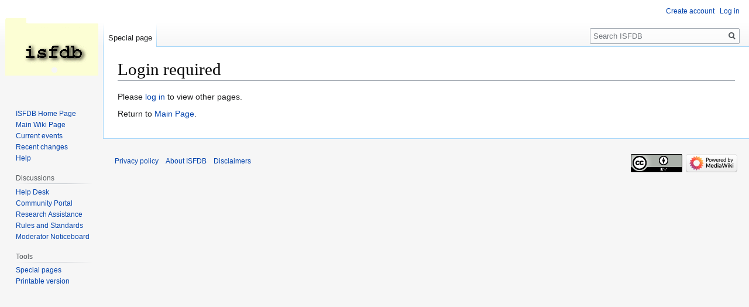

--- FILE ---
content_type: text/html; charset=UTF-8
request_url: https://isfdb.org/wiki/index.php/Category:Artist:John_Bolton_Images
body_size: 3390
content:

<!DOCTYPE html>
<html class="client-nojs" lang="en" dir="ltr">
<head>
<meta charset="UTF-8"/>
<title>Login required - ISFDB</title>
<script>document.documentElement.className="client-js";RLCONF={"wgBreakFrames":!0,"wgSeparatorTransformTable":["",""],"wgDigitTransformTable":["",""],"wgDefaultDateFormat":"dmy","wgMonthNames":["","January","February","March","April","May","June","July","August","September","October","November","December"],"wgRequestId":"aXDVBj2_onNhYpjTL_AAcwAAApM","wgCSPNonce":!1,"wgCanonicalNamespace":"Special","wgCanonicalSpecialPageName":"Badtitle","wgNamespaceNumber":-1,"wgPageName":"Special:Badtitle","wgTitle":"Badtitle","wgCurRevisionId":0,"wgRevisionId":0,"wgArticleId":0,"wgIsArticle":!1,"wgIsRedirect":!1,"wgAction":"view","wgUserName":null,"wgUserGroups":["*"],"wgCategories":[],"wgPageContentLanguage":"en","wgPageContentModel":"wikitext","wgRelevantPageName":"Special:Badtitle","wgRelevantArticleId":0,"wgIsProbablyEditable":!1,"wgRelevantPageIsProbablyEditable":!1};RLSTATE={"site.styles":"ready","noscript":"ready","user.styles":"ready","user":"ready","user.options":"loading",
"skins.vector.styles.legacy":"ready"};RLPAGEMODULES=["site","mediawiki.page.startup","mediawiki.page.ready","skins.vector.legacy.js"];</script>
<script>(RLQ=window.RLQ||[]).push(function(){mw.loader.implement("user.options@1hzgi",function($,jQuery,require,module){/*@nomin*/mw.user.tokens.set({"patrolToken":"+\\","watchToken":"+\\","csrfToken":"+\\"});
});});</script>
<link rel="stylesheet" href="/wiki/load.php?lang=en&amp;modules=skins.vector.styles.legacy&amp;only=styles&amp;skin=vector"/>
<script async="" src="/wiki/load.php?lang=en&amp;modules=startup&amp;only=scripts&amp;raw=1&amp;skin=vector"></script>
<meta name="generator" content="MediaWiki 1.35.6"/>
<meta name="robots" content="noindex,nofollow"/>
<link rel="shortcut icon" href="/favicon.ico"/>
<link rel="search" type="application/opensearchdescription+xml" href="/wiki/opensearch_desc.php" title="ISFDB (en)"/>
<link rel="EditURI" type="application/rsd+xml" href="https://isfdb.org/wiki/api.php?action=rsd"/>
<link rel="license" href="/wiki/index.php/Creative_Commons_License"/>
<link rel="alternate" type="application/atom+xml" title="ISFDB Atom feed" href="/wiki/index.php?title=Special:RecentChanges&amp;feed=atom"/>
<!--[if lt IE 9]><script src="/wiki/resources/lib/html5shiv/html5shiv.js"></script><![endif]-->
</head>
<body class="mediawiki ltr sitedir-ltr mw-hide-empty-elt ns--1 ns-special mw-special-Badtitle page-Special_Badtitle rootpage-Special_Badtitle skin-vector action-view skin-vector-legacy">
<div id="mw-page-base" class="noprint"></div>
<div id="mw-head-base" class="noprint"></div>
<div id="content" class="mw-body" role="main">
	<a id="top"></a>
	<div id="siteNotice" class="mw-body-content"></div>
	<div class="mw-indicators mw-body-content">
	</div>
	<h1 id="firstHeading" class="firstHeading" lang="en">Login required</h1>
	<div id="bodyContent" class="mw-body-content">
		
		<div id="contentSub"></div>
		<div id="contentSub2"></div>
		
		<div id="jump-to-nav"></div>
		<a class="mw-jump-link" href="#mw-head">Jump to navigation</a>
		<a class="mw-jump-link" href="#searchInput">Jump to search</a>
		<div id="mw-content-text">Please <a href="/wiki/index.php?title=Special:UserLogin&amp;returnto=Category%3AArtist%3AJohn+Bolton+Images&amp;returntoquery=" title="Special:UserLogin">log in</a> to view other pages.<p id="mw-returnto">Return to <a href="/wiki/index.php/Main_Page" title="Main Page">Main Page</a>.</p>
</div><div class="printfooter">Retrieved from "<a dir="ltr" href="https://isfdb.org/wiki/index.php/Special:Badtitle">https://isfdb.org/wiki/index.php/Special:Badtitle</a>"</div>
		<div id="catlinks" class="catlinks catlinks-allhidden" data-mw="interface"></div>
	</div>
</div>

<div id="mw-navigation">
	<h2>Navigation menu</h2>
	<div id="mw-head">
		<!-- Please do not use role attribute as CSS selector, it is deprecated. -->
<nav id="p-personal" class="vector-menu" aria-labelledby="p-personal-label" role="navigation" 
	 >
	<h3 id="p-personal-label">
		<span>Personal tools</span>
	</h3>
	<!-- Please do not use the .body class, it is deprecated. -->
	<div class="body vector-menu-content">
		<!-- Please do not use the .menu class, it is deprecated. -->
		<ul class="vector-menu-content-list"><li id="pt-createaccount"><a href="/wiki/index.php?title=Special:CreateAccount&amp;returnto=Category%3AArtist%3AJohn+Bolton+Images" title="You are encouraged to create an account and log in; however, it is not mandatory">Create account</a></li><li id="pt-login-private"><a href="/wiki/index.php?title=Special:UserLogin&amp;returnto=Category%3AArtist%3AJohn+Bolton+Images" title="You need to log in to use this wiki [o]" accesskey="o">Log in</a></li></ul>
		
	</div>
</nav>


		<div id="left-navigation">
			<!-- Please do not use role attribute as CSS selector, it is deprecated. -->
<nav id="p-namespaces" class="vector-menu vector-menu-tabs vectorTabs" aria-labelledby="p-namespaces-label" role="navigation" 
	 >
	<h3 id="p-namespaces-label">
		<span>Namespaces</span>
	</h3>
	<!-- Please do not use the .body class, it is deprecated. -->
	<div class="body vector-menu-content">
		<!-- Please do not use the .menu class, it is deprecated. -->
		<ul class="vector-menu-content-list"><li id="ca-nstab-special" class="selected"><a href="/wiki/index.php/Category:Artist:John_Bolton_Images" title="This is a special page, and it cannot be edited">Special page</a></li></ul>
		
	</div>
</nav>


			<!-- Please do not use role attribute as CSS selector, it is deprecated. -->
<nav id="p-variants" class="vector-menu-empty emptyPortlet vector-menu vector-menu-dropdown vectorMenu" aria-labelledby="p-variants-label" role="navigation" 
	 >
	<input type="checkbox" class="vector-menu-checkbox vectorMenuCheckbox" aria-labelledby="p-variants-label" />
	<h3 id="p-variants-label">
		<span>Variants</span>
	</h3>
	<!-- Please do not use the .body class, it is deprecated. -->
	<div class="body vector-menu-content">
		<!-- Please do not use the .menu class, it is deprecated. -->
		<ul class="menu vector-menu-content-list"></ul>
		
	</div>
</nav>


		</div>
		<div id="right-navigation">
			<!-- Please do not use role attribute as CSS selector, it is deprecated. -->
<nav id="p-views" class="vector-menu-empty emptyPortlet vector-menu vector-menu-tabs vectorTabs" aria-labelledby="p-views-label" role="navigation" 
	 >
	<h3 id="p-views-label">
		<span>Views</span>
	</h3>
	<!-- Please do not use the .body class, it is deprecated. -->
	<div class="body vector-menu-content">
		<!-- Please do not use the .menu class, it is deprecated. -->
		<ul class="vector-menu-content-list"></ul>
		
	</div>
</nav>


			<!-- Please do not use role attribute as CSS selector, it is deprecated. -->
<nav id="p-cactions" class="vector-menu-empty emptyPortlet vector-menu vector-menu-dropdown vectorMenu" aria-labelledby="p-cactions-label" role="navigation" 
	 >
	<input type="checkbox" class="vector-menu-checkbox vectorMenuCheckbox" aria-labelledby="p-cactions-label" />
	<h3 id="p-cactions-label">
		<span>More</span>
	</h3>
	<!-- Please do not use the .body class, it is deprecated. -->
	<div class="body vector-menu-content">
		<!-- Please do not use the .menu class, it is deprecated. -->
		<ul class="menu vector-menu-content-list"></ul>
		
	</div>
</nav>


			<div id="p-search" role="search">
	<h3 >
		<label for="searchInput">Search</label>
	</h3>
	<form action="/wiki/index.php" id="searchform">
		<div id="simpleSearch">
			<input type="search" name="search" placeholder="Search ISFDB" title="Search ISFDB [f]" accesskey="f" id="searchInput"/>
			<input type="hidden" name="title" value="Special:Search">
			<input type="submit" name="fulltext" value="Search" title="Search the pages for this text" id="mw-searchButton" class="searchButton mw-fallbackSearchButton"/>
			<input type="submit" name="go" value="Go" title="Go to a page with this exact name if it exists" id="searchButton" class="searchButton"/>
		</div>
	</form>
</div>

		</div>
	</div>
	
<div id="mw-panel">
	<div id="p-logo" role="banner">
		<a  title="Visit the main page" class="mw-wiki-logo" href="/wiki/index.php/Main_Page"></a>
	</div>
	<!-- Please do not use role attribute as CSS selector, it is deprecated. -->
<nav id="p-navigation" class="vector-menu vector-menu-portal portal portal-first" aria-labelledby="p-navigation-label" role="navigation" 
	 >
	<h3 id="p-navigation-label">
		<span>Navigation</span>
	</h3>
	<!-- Please do not use the .body class, it is deprecated. -->
	<div class="body vector-menu-content">
		<!-- Please do not use the .menu class, it is deprecated. -->
		<ul class="vector-menu-content-list"><li id="n-ISFDB-Home-Page"><a href="https://www.isfdb.org/cgi-bin/index.cgi" rel="nofollow">ISFDB Home Page</a></li><li id="n-Main-Wiki-Page"><a href="/wiki/index.php/Main_Page">Main Wiki Page</a></li><li id="n-currentevents"><a href="/wiki/index.php/ISFDB:Current_events" title="Find background information on current events">Current events</a></li><li id="n-recentchanges"><a href="/wiki/index.php/Special:RecentChanges" title="A list of recent changes in the wiki [r]" accesskey="r">Recent changes</a></li><li id="n-Help"><a href="/wiki/index.php/Help:Contents">Help</a></li></ul>
		
	</div>
</nav>


	<!-- Please do not use role attribute as CSS selector, it is deprecated. -->
<nav id="p-Discussions" class="vector-menu vector-menu-portal portal" aria-labelledby="p-Discussions-label" role="navigation" 
	 >
	<h3 id="p-Discussions-label">
		<span>Discussions</span>
	</h3>
	<!-- Please do not use the .body class, it is deprecated. -->
	<div class="body vector-menu-content">
		<!-- Please do not use the .menu class, it is deprecated. -->
		<ul class="vector-menu-content-list"><li id="n-Help-Desk"><a href="/wiki/index.php/ISFDB:Help_desk">Help Desk</a></li><li id="n-Community-Portal"><a href="/wiki/index.php/ISFDB:Community_Portal">Community Portal</a></li><li id="n-Research-Assistance"><a href="/wiki/index.php/ISFDB:Research_Assistance">Research Assistance</a></li><li id="n-Rules-and-Standards"><a href="/wiki/index.php/Rules_and_standards_discussions">Rules and Standards</a></li><li id="n-Moderator-Noticeboard"><a href="/wiki/index.php/ISFDB:Moderator_noticeboard">Moderator Noticeboard</a></li></ul>
		
	</div>
</nav>

<!-- Please do not use role attribute as CSS selector, it is deprecated. -->
<nav id="p-tb" class="vector-menu vector-menu-portal portal" aria-labelledby="p-tb-label" role="navigation" 
	 >
	<h3 id="p-tb-label">
		<span>Tools</span>
	</h3>
	<!-- Please do not use the .body class, it is deprecated. -->
	<div class="body vector-menu-content">
		<!-- Please do not use the .menu class, it is deprecated. -->
		<ul class="vector-menu-content-list"><li id="t-specialpages"><a href="/wiki/index.php/Special:SpecialPages" title="A list of all special pages [q]" accesskey="q">Special pages</a></li><li id="t-print"><a href="javascript:print();" rel="alternate" title="Printable version of this page [p]" accesskey="p">Printable version</a></li></ul>
		
	</div>
</nav>


	
</div>

</div>

<footer id="footer" class="mw-footer" role="contentinfo" >
	<ul id="footer-places" >
		<li id="footer-places-privacy"><a href="/wiki/index.php/ISFDB:Privacy_policy" title="ISFDB:Privacy policy">Privacy policy</a></li>
		<li id="footer-places-about"><a href="/wiki/index.php/ISFDB:About" class="mw-redirect" title="ISFDB:About">About ISFDB</a></li>
		<li id="footer-places-disclaimer"><a href="/wiki/index.php/ISFDB:General_disclaimer" title="ISFDB:General disclaimer">Disclaimers</a></li>
	</ul>
	<ul id="footer-icons" class="noprint">
		<li id="footer-copyrightico"><a href="http://creativecommons.org/licenses/by/4.0/"><img src="https://i.creativecommons.org/l/by/4.0/88x31.png" alt="Attribution" width="88" height="31" loading="lazy"/></a></li>
		<li id="footer-poweredbyico"><a href="https://www.mediawiki.org/"><img src="/wiki/resources/assets/poweredby_mediawiki_88x31.png" alt="Powered by MediaWiki" srcset="/wiki/resources/assets/poweredby_mediawiki_132x47.png 1.5x, /wiki/resources/assets/poweredby_mediawiki_176x62.png 2x" width="88" height="31" loading="lazy"/></a></li>
	</ul>
	<div style="clear: both;"></div>
</footer>



<script>(RLQ=window.RLQ||[]).push(function(){mw.config.set({"wgBackendResponseTime":66});});</script></body></html>
